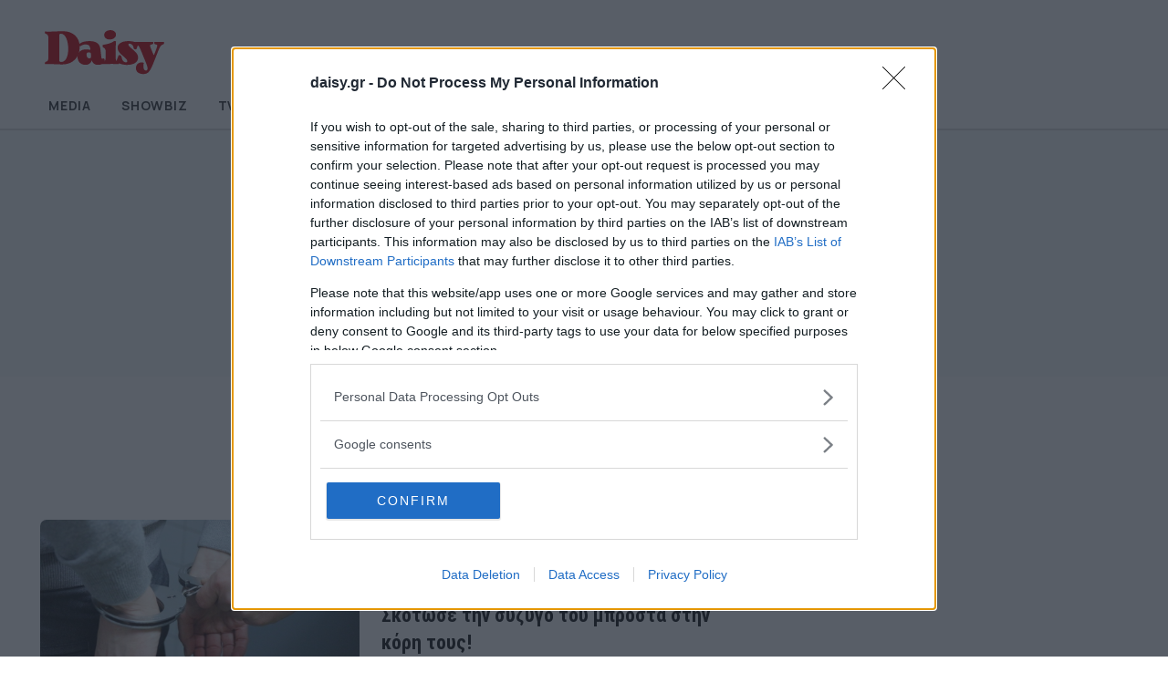

--- FILE ---
content_type: image/svg+xml
request_url: https://www.daisy.gr/wp-content/uploads/2023/10/Daisy-logo-red-1.svg
body_size: 2254
content:
<?xml version="1.0" encoding="UTF-8"?>
<svg xmlns="http://www.w3.org/2000/svg" xmlns:xlink="http://www.w3.org/1999/xlink" width="4000" zoomAndPan="magnify" viewBox="0 0 3000 1124.99995" height="1500" preserveAspectRatio="xMidYMid meet" version="1.0">
  <defs>
    <g></g>
  </defs>
  <g fill="#cc0008" fill-opacity="1">
    <g transform="translate(83.520628, 844.60541)">
      <g>
        <path d="M 439.683594 10.644531 C 678.160156 10.644531 845.304688 -149.046875 845.304688 -393.90625 C 845.304688 -624.929688 674.964844 -755.875 456.71875 -755.875 C 361.96875 -755.875 162.886719 -745.230469 110.71875 -745.230469 L 31.9375 -748.421875 C 28.746094 -748.421875 11.710938 -704.773438 56.425781 -692 C 80.910156 -685.613281 111.785156 -676.03125 111.785156 -570.632812 L 111.785156 -174.597656 C 111.785156 -69.199219 80.910156 -59.617188 56.425781 -53.230469 C 11.710938 -40.457031 28.746094 3.195312 31.9375 3.195312 L 111.785156 0 C 187.371094 0 314.0625 10.644531 439.683594 10.644531 Z M 410.941406 -46.84375 C 377.9375 -46.84375 365.164062 -56.425781 365.164062 -90.492188 L 364.097656 -657.929688 C 364.097656 -682.417969 370.484375 -697.320312 408.8125 -697.320312 C 514.207031 -697.320312 577.019531 -529.113281 575.957031 -337.484375 C 573.828125 -167.144531 515.273438 -46.84375 410.941406 -46.84375 Z M 410.941406 -46.84375 "></path>
      </g>
    </g>
  </g>
  <g fill="#cc0008" fill-opacity="1">
    <g transform="translate(861.75183, 844.60541)">
      <g>
        <path d="M 616.410156 -129.882812 C 612.152344 -124.558594 605.765625 -120.300781 598.3125 -120.300781 C 591.925781 -120.300781 580.214844 -123.496094 577.019531 -146.917969 L 552.535156 -346 C 534.4375 -488.65625 430.105469 -528.046875 289.574219 -528.046875 C 194.824219 -528.046875 114.976562 -505.691406 70.265625 -470.558594 C 23.421875 -435.425781 76.652344 -405.617188 76.652344 -405.617188 C 120.300781 -437.554688 159.691406 -450.332031 208.664062 -450.332031 C 267.21875 -450.332031 305.542969 -425.84375 312.996094 -369.421875 L 318.320312 -324.707031 C 292.769531 -331.09375 260.832031 -336.417969 212.921875 -336.417969 C 94.75 -336.417969 15.96875 -269.347656 15.96875 -169.273438 C 15.96875 -73.457031 70.265625 20.226562 208.664062 20.226562 C 264.023438 20.226562 324.707031 -7.453125 352.386719 -85.167969 C 375.808594 2.128906 438.621094 20.226562 504.628906 20.226562 C 598.3125 20.226562 654.738281 -35.132812 654.738281 -85.167969 C 654.738281 -132.011719 616.410156 -129.882812 616.410156 -129.882812 Z M 295.960938 -127.753906 C 252.3125 -127.753906 227.828125 -169.273438 227.828125 -216.117188 C 227.828125 -253.378906 240.601562 -268.28125 276.800781 -268.28125 C 289.574219 -268.28125 308.738281 -264.023438 326.835938 -257.636719 L 334.289062 -200.148438 C 335.351562 -193.757812 335.351562 -188.4375 335.351562 -182.050781 C 335.351562 -149.046875 321.511719 -127.753906 295.960938 -127.753906 Z M 295.960938 -127.753906 "></path>
      </g>
    </g>
  </g>
  <g fill="#cc0008" fill-opacity="1">
    <g transform="translate(1433.448369, 844.60541)">
      <g>
        <path d="M 200.148438 -564.246094 C 284.25 -564.246094 348.128906 -613.21875 348.128906 -676.03125 C 348.128906 -733.519531 295.960938 -780.363281 215.050781 -780.363281 C 134.140625 -780.363281 70.265625 -732.453125 70.265625 -668.578125 C 70.265625 -611.089844 121.367188 -564.246094 200.148438 -564.246094 Z M 338.546875 -269.347656 C 338.546875 -350.257812 339.613281 -396.035156 348.128906 -511.015625 C 350.257812 -533.371094 305.542969 -530.175781 305.542969 -530.175781 C 244.859375 -484.398438 167.144531 -459.914062 38.324219 -440.75 C 36.195312 -440.75 19.164062 -392.84375 55.359375 -376.875 C 96.878906 -358.773438 104.332031 -322.578125 104.332031 -287.445312 L 104.332031 -175.660156 C 104.332031 -97.945312 94.75 -59.617188 57.488281 -56.425781 C 5.324219 -52.167969 23.421875 2.128906 25.550781 2.128906 C 153.304688 -1.066406 307.671875 -3.195312 413.070312 2.128906 C 415.199219 2.128906 437.554688 -51.101562 386.453125 -55.359375 C 349.191406 -58.554688 338.546875 -99.007812 338.546875 -174.597656 Z M 338.546875 -269.347656 "></path>
      </g>
    </g>
  </g>
  <g fill="#cc0008" fill-opacity="1">
    <g transform="translate(1780.511745, 844.60541)">
      <g>
        <path d="M 12.773438 -73.457031 C -4.257812 -28.746094 149.046875 21.292969 251.25 21.292969 C 409.875 21.292969 519.53125 -33.003906 519.53125 -151.175781 C 519.53125 -227.828125 447.136719 -293.832031 381.132812 -346 C 321.511719 -393.90625 291.703125 -423.714844 291.703125 -450.332031 C 291.703125 -462.042969 298.09375 -469.496094 312.996094 -469.496094 C 353.453125 -469.496094 408.8125 -435.425781 413.070312 -374.742188 C 415.199219 -332.160156 476.945312 -334.289062 479.078125 -339.613281 L 521.660156 -451.394531 C 537.628906 -491.851562 393.90625 -528.046875 290.640625 -528.046875 C 137.335938 -528.046875 38.324219 -467.367188 38.324219 -375.808594 C 38.324219 -292.769531 104.332031 -236.34375 165.015625 -185.242188 C 227.828125 -133.078125 265.089844 -100.074219 265.089844 -64.941406 C 265.089844 -46.84375 251.25 -37.261719 232.085938 -37.261719 C 194.824219 -37.261719 143.722656 -73.457031 134.140625 -153.304688 C 126.6875 -212.921875 63.875 -206.535156 62.8125 -202.277344 Z M 12.773438 -73.457031 "></path>
      </g>
    </g>
  </g>
  <g fill="#cc0008" fill-opacity="1">
    <g transform="translate(2227.648768, 844.60541)">
      <g>
        <path d="M 677.09375 -507.820312 C 664.320312 -507.820312 634.511719 -505.691406 615.347656 -505.691406 L 547.210938 -505.691406 C 521.660156 -505.691406 479.078125 -507.820312 460.976562 -507.820312 C 449.265625 -507.820312 440.75 -454.589844 493.980469 -449.265625 C 538.695312 -445.007812 523.789062 -406.683594 498.238281 -340.675781 L 449.265625 -215.050781 C 446.074219 -205.46875 437.554688 -204.40625 433.296875 -215.050781 L 380.066406 -341.742188 C 353.453125 -407.746094 337.484375 -445.007812 385.390625 -449.265625 C 445.007812 -454.589844 434.363281 -507.820312 421.585938 -507.820312 C 402.425781 -507.820312 356.644531 -505.691406 327.902344 -505.691406 L 71.328125 -505.691406 C 53.230469 -505.691406 22.355469 -507.820312 9.582031 -507.820312 C 1.066406 -507.820312 -5.324219 -454.589844 33.003906 -449.265625 C 66.007812 -445.007812 99.007812 -407.746094 126.6875 -341.742188 L 259.765625 -21.292969 C 283.1875 38.324219 294.898438 73.457031 294.898438 106.460938 C 294.898438 133.078125 277.863281 152.238281 258.703125 152.238281 C 187.371094 152.238281 188.4375 24.484375 208.664062 -24.484375 C 134.140625 -60.683594 21.292969 -17.035156 21.292969 95.816406 C 21.292969 201.210938 119.238281 232.085938 200.148438 232.085938 C 314.0625 232.085938 354.515625 154.367188 418.394531 13.839844 L 421.585938 5.324219 L 562.117188 -341.742188 C 588.730469 -407.746094 621.734375 -445.007812 653.671875 -449.265625 C 693.0625 -454.589844 685.613281 -507.820312 677.09375 -507.820312 Z M 677.09375 -507.820312 "></path>
      </g>
    </g>
  </g>
</svg>
